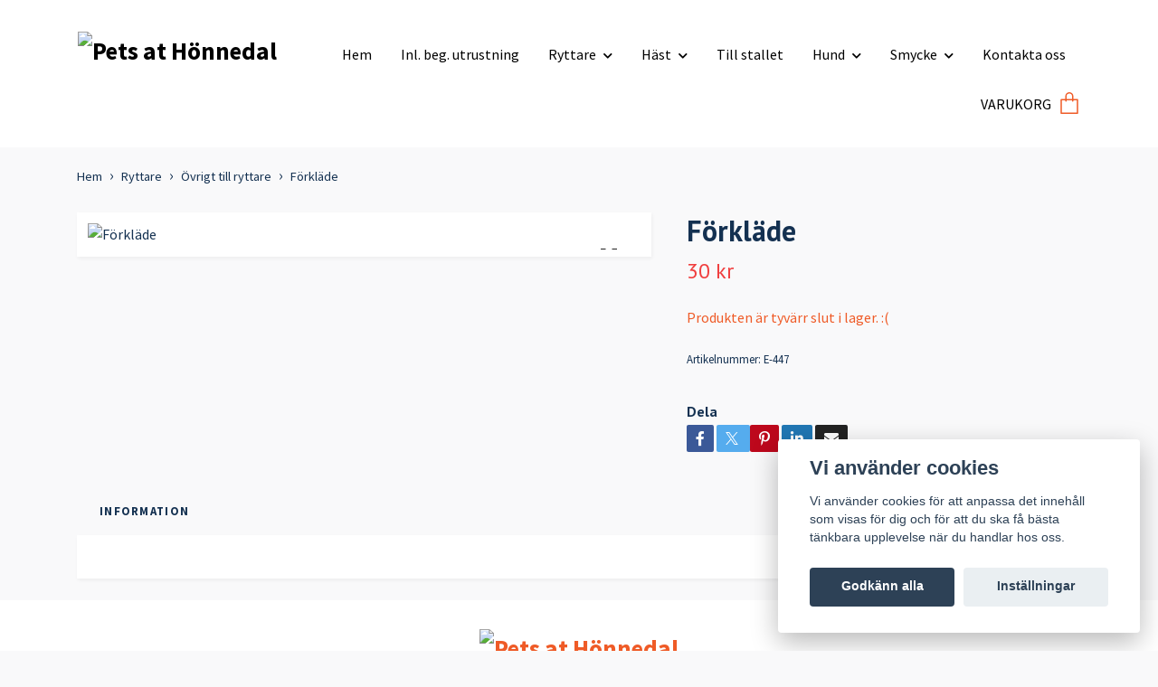

--- FILE ---
content_type: text/html; charset=utf-8
request_url: https://www.petsathonnedal.se/ryttare/81-ovrigt/forklade
body_size: 14707
content:
<!DOCTYPE html>
<html class="no-javascript" lang="sv">
<head><script>var fbPixelEventId = Math.floor(Math.random() * 9000000000) + 1000000000;</script><meta property="ix:host" content="cdn.quickbutik.com/images"><meta http-equiv="Content-Type" content="text/html; charset=utf-8">
<title>Förkläde - Pets at Hönnedal</title>
<meta name="author" content="Quickbutik">
<meta name="description" content="Förkläde - Pets at Hönnedal">
<meta property="og:description" content="Förkläde - Pets at Hönnedal">
<meta property="og:title" content="Förkläde - Pets at Hönnedal">
<meta property="og:url" content="https://www.petsathonnedal.se/ryttare/81-ovrigt/forklade">
<meta property="og:site_name" content="Pets at Hönnedal">
<meta property="og:type" content="website">
<meta property="og:image" content="https://cdn.quickbutik.com/images/41924L/products/625c31d716361.jpeg?format=webp">
<meta property="twitter:card" content="summary">
<meta property="twitter:title" content="Pets at Hönnedal">
<meta property="twitter:description" content="Förkläde - Pets at Hönnedal">
<meta property="twitter:image" content="https://cdn.quickbutik.com/images/41924L/products/625c31d716361.jpeg?format=webp">
<meta name="viewport" content="width=device-width, initial-scale=1, maximum-scale=1">
<link rel="dns-prefetch" href="https://cdnjs.cloudflare.com">
<link rel="dns-prefetch" href="https://use.fontawesome.com">
<link rel="preconnect" href="//fonts.googleapis.com/" crossorigin>
<link rel="preconnect" href="//fonts.gstatic.com" crossorigin>
<link rel="preconnect" href="//use.fontawesome.com" crossorigin>
<script>document.documentElement.classList.remove('no-javascript');</script><!-- Vendor Assets --><script src="https://cdnjs.cloudflare.com/ajax/libs/imgix.js/4.0.0/imgix.min.js" integrity="sha512-SlmYBg9gVVpgcGsP+pIUgFnogdw1rs1L8x+OO3aFXeZdYgTYlFlyBV9hTebE6OgqCTDEjfdUEhcuWBsZ8LWOZA==" crossorigin="anonymous" referrerpolicy="no-referrer"></script><link rel="stylesheet" href="https://use.fontawesome.com/releases/v5.15.4/css/all.css">
<link href="https://storage.quickbutik.com/templates/orion/css/assets.min.css?28673" rel="stylesheet">
<!-- Theme Stylesheet --><link href="https://storage.quickbutik.com/templates/orion/css/theme-main.css?28673" rel="stylesheet">
<link href="https://storage.quickbutik.com/stores/41924L/templates/orion-paw/css/theme-sub.css?28673" rel="stylesheet">
<link href="https://storage.quickbutik.com/stores/41924L/templates/orion-paw/css/custom.css?28673" rel="stylesheet">
<!-- Google Fonts --><link href="//fonts.googleapis.com/css?family=Source+Sans+Pro:400,700%7CPT+Sans:400,700" rel="stylesheet" type="text/css"  media="all" /><!-- Favicon--><link rel="icon" type="image/png" href="https://cdn.quickbutik.com/images/41924L/templates/orion-paw/assets/favicon.png?s=28673&auto=format">
<link rel="canonical" href="https://www.petsathonnedal.se/ryttare/81-ovrigt/forklade">
<!-- Tweaks for older IEs--><!--[if lt IE 9]>
      <script src="https://oss.maxcdn.com/html5shiv/3.7.3/html5shiv.min.js"></script>
      <script src="https://oss.maxcdn.com/respond/1.4.2/respond.min.js"></script
    ><![endif]-->	<meta name="google-site-verification" content="tjyYE0hY_dsiiJW0_XCh7_ggR8LEBcL0GHqf3EKjao8" />
<style>.hide { display: none; }</style>
<script type="text/javascript" defer>document.addEventListener('DOMContentLoaded', () => {
    document.body.setAttribute('data-qb-page', 'product');
});</script><script src="/assets/shopassets/cookieconsent/cookieconsent.js?v=230"></script>
<style>
    html.force--consent,
    html.force--consent body{
        height: auto!important;
        width: 100vw!important;
    }
</style>

    <script type="text/javascript">
    var qb_cookieconsent = initCookieConsent();
    var qb_cookieconsent_blocks = [{"title":"Vi anv\u00e4nder cookies","description":"Vi anv\u00e4nder cookies f\u00f6r att anpassa det inneh\u00e5ll som visas f\u00f6r dig och f\u00f6r att du ska f\u00e5 b\u00e4sta t\u00e4nkbara upplevelse n\u00e4r du handlar hos oss."},{"title":"N\u00f6dv\u00e4ndiga cookies *","description":"Dessa cookies \u00e4r n\u00f6dv\u00e4ndiga f\u00f6r att butiken ska fungera korrekt och g\u00e5r inte att st\u00e4nga av utan att beh\u00f6va l\u00e4mna denna webbplats. De anv\u00e4nds f\u00f6r att funktionalitet som t.ex. varukorg, skapa ett konto och annat ska fungera korrekt.","toggle":{"value":"basic","enabled":true,"readonly":true}},{"title":"Statistik och prestanda","description":"Dessa cookies g\u00f6r att vi kan r\u00e4kna bes\u00f6k och trafik och d\u00e4rmed ta reda p\u00e5 saker som vilka sidor som \u00e4r mest popul\u00e4ra och hur bes\u00f6karna r\u00f6r sig p\u00e5 v\u00e5r webbplats. All information som samlas in genom dessa cookies \u00e4r sammanst\u00e4lld, vilket inneb\u00e4r att den \u00e4r anonym. Om du inte till\u00e5ter dessa cookies kan vi inte ge dig en lika skr\u00e4ddarsydd upplevelse.","toggle":{"value":"analytics","enabled":false,"readonly":false},"cookie_table":[{"col1":"_ga","col2":"google.com","col3":"2 years","col4":"Google Analytics"},{"col1":"_gat","col2":"google.com","col3":"1 minute","col4":"Google Analytics"},{"col1":"_gid","col2":"google.com","col3":"1 day","col4":"Google Analytics"}]},{"title":"Marknadsf\u00f6ring","description":"Dessa cookies st\u00e4lls in via v\u00e5r webbplats av v\u00e5ra annonseringspartner f\u00f6r att skapa en profil f\u00f6r dina intressen och visa relevanta annonser p\u00e5 andra webbplatser. De lagrar inte direkt personlig information men kan identifiera din webbl\u00e4sare och internetenhet. Om du inte till\u00e5ter dessa cookies kommer du att uppleva mindre riktad reklam.","toggle":{"value":"marketing","enabled":false,"readonly":false}}];
</script>
    <!-- Google Analytics 4 -->
    <script async src="https://www.googletagmanager.com/gtag/js?id=G-SZ59HEY6LL"></script>
    <script>
        window.dataLayer = window.dataLayer || [];
        function gtag(){dataLayer.push(arguments);}

        gtag('consent', 'default', {
            'analytics_storage': 'denied',
            'ad_storage': 'denied',
            'ad_user_data': 'denied',
            'ad_personalization': 'denied',
            'wait_for_update': 500,
        });

        const getConsentForCategory = (category) => (typeof qb_cookieconsent == 'undefined' || qb_cookieconsent.allowedCategory(category)) ? 'granted' : 'denied';

        if (typeof qb_cookieconsent == 'undefined' || qb_cookieconsent.allowedCategory('analytics') || qb_cookieconsent.allowedCategory('marketing')) {
            const analyticsConsent = getConsentForCategory('analytics');
            const marketingConsent = getConsentForCategory('marketing');

            gtag('consent', 'update', {
                'analytics_storage': analyticsConsent,
                'ad_storage': marketingConsent,
                'ad_user_data': marketingConsent,
                'ad_personalization': marketingConsent,
            });
        }

        // Handle consent updates for GA4
        document.addEventListener('QB_CookieConsentAccepted', function(event) {
            const cookie = qbGetEvent(event).cookie;
            const getConsentLevel = (level) => (cookie && cookie.level && cookie.level.includes(level)) ? 'granted' : 'denied';

            gtag('consent', 'update', {
                'analytics_storage': getConsentLevel('analytics'),
                'ad_storage': getConsentLevel('marketing'),
                'ad_user_data': getConsentLevel('marketing'),
                'ad_personalization': getConsentLevel('marketing'),
            });
        });

        gtag('js', new Date());
        gtag('config', 'G-SZ59HEY6LL', { 'allow_enhanced_conversions' : true } );
gtag('event', 'view_item', JSON.parse('{"currency":"SEK","value":"30","items":[{"item_name":"Förkläde","item_id":"481","price":"30","item_category":"Övrigt till ryttare","item_variant":"","quantity":"1","description":"","image_url":"https%3A%2F%2Fcdn.quickbutik.com%2Fimages%2F41924L%2Fproducts%2F625c31d716361.jpeg"}]}'));

        const gaClientIdPromise = new Promise(resolve => {
            gtag('get', 'G-SZ59HEY6LL', 'client_id', resolve);
        });
        const gaSessionIdPromise = new Promise(resolve => {
            gtag('get', 'G-SZ59HEY6LL', 'session_id', resolve);
        });

        Promise.all([gaClientIdPromise, gaSessionIdPromise]).then(([gaClientId, gaSessionId]) => {
            var checkoutButton = document.querySelector("a[href='/cart/index']");
            if (checkoutButton) {
                checkoutButton.onclick = function() {
                    var query = new URLSearchParams({
                        ...(typeof qb_cookieconsent == 'undefined' || qb_cookieconsent.allowedCategory('analytics') ? {
                            gaClientId,
                            gaSessionId,
                        } : {}),
                        consentCategories: [
                            ...(typeof qb_cookieconsent == 'undefined' || qb_cookieconsent.allowedCategory('analytics')) ? ['analytics'] : [],
                            ...(typeof qb_cookieconsent == 'undefined' || qb_cookieconsent.allowedCategory('marketing')) ? ['marketing'] : [],
                        ],
                    });
                    this.setAttribute("href", "/cart/index?" + query.toString());
                };
            }
        });
    </script>
    <!-- End Google Analytics 4 --></head>
<body>
    <header
  class="header">
  <!-- Section: Top Bar-->
  <div data-qb-area="top" data-qb-element="" class="top-bar d-none text-sm">
    <div class="container py-2">
      <div class="row align-items-center">
        <div class="col-12 col-lg-auto px-0">
          <ul class="mb-0  d-flex text-center text-sm-left justify-content-center justify-content-lg-start list-unstyled">
            <!-- Component: Language Dropdown-->
            <!-- Component: Tax Dropdown-->
            <!-- Currency Dropdown-->
          </ul>
        </div>
        <!-- Component: Top information -->
          <div class="mt-2 mt-lg-0 col-12 col-lg d-none d-lg-block text-center text-lg-right pl-0">
            <span data-qb-element="top_right_text">Fri frakt vid 499:- / Snabb leverans / Fri retur</span>
          </div>
      </div>
    </div>
  </div>
  <!-- /Section: Top Bar -->

  <!-- Section: Header variant -->

    <!-- Section: Main Header -->
<nav
    data-qb-area="header" data-qb-element=""
    class="navbar-expand-lg navbar-position navbar-light ">
    <div class="container">
        <div class="row">
            <div
                class="navbar navbar--variation-2 col-12  px-3">
                <div class="list-inline-item d-lg-none p-0 mr-sm-auto header-flex-item">
                    <a href="#" data-toggle="modal" data-target="#sidebarLeft" class="text-hover-primary">
                        <svg class="svg-icon mainmenu-icon" style="color: #ef5b27;">
                            <use xlink:href="#menu-hamburger-1"></use>
                        </svg>
                    </a>
                </div>
                <a data-qb-element="use_logo" href="https://www.petsathonnedal.se" title="Pets at Hönnedal"
                    class="d-flex justify-content-lg-start justify-content-center navbar-brand order-1 order-lg-0 text-center pb-0 pt-2 header-flex-item align-items-center">
                    
                        <img alt="Pets at Hönnedal" class="img-fluid img-logo py-2" srcset="https://cdn.quickbutik.com/images/41924L/templates/orion-paw/assets/logo.png?s=28673&auto=format&dpr=1 1x, https://cdn.quickbutik.com/images/41924L/templates/orion-paw/assets/logo.png?s=28673&auto=format&dpr=2 2x, https://cdn.quickbutik.com/images/41924L/templates/orion-paw/assets/logo.png?s=28673&auto=format&dpr=3 3x"
                        src="https://cdn.quickbutik.com/images/41924L/templates/orion-paw/assets/logo.png?s=28673&auto=format">
                </a>
                <!-- nav bar starts -->
                <ul class="col-auto navbar-nav navbar-nav-v2 d-none d-lg-flex mt-lg-3 flex-wrap px-0 mainmenu_font_size py-2">
                     
                    <li class="nav-item main-top-menu ">
                        <a href="/" title="Hem" class="nav-link ">Hem</a>
                    </li>
  
                    <li class="nav-item main-top-menu ">
                        <a href="/sidor/inlamning" title="Inl. beg. utrustning" class="nav-link ">Inl. beg. utrustning</a>
                    </li>
                      <li class="nav-item has-dropdown position-relative   on-hover ">
                        <a href="/ryttare" aria-haspopup="true" aria-expanded="false"
                            class="nav-link dropdown-toggle">Ryttare</a>

                        <ul class="dropdown-menu dropdown-menu-first dropdown-menu-v2">

                            <li><a class="dropdown-item " href="/ryttare/vinter-overall-mossor-understall">Vinter! overall, mössor, underställ</a></li>

                            <li><a class="dropdown-item " href="/ryttare/bocker-o-film">Böcker, film o leksaker</a></li>

                            <li><a class="dropdown-item " href="/ryttare/jackor">Jackor och västar</a></li>

                            <li><a class="dropdown-item " href="/ryttare/ridvantarhandskar">Ridvantar/Handskar</a></li>

                            <li><a class="dropdown-item " href="/ryttare/ridbyxor">Ridbyxor</a></li>

                            <li><a class="dropdown-item " href="/ryttare/ridstovlar-skor-strumpor-och-chaps">Ridstövlar, skor, strumpor och chaps</a></li>

                            <li><a class="dropdown-item " href="/ryttare/ridhjalm">Ridhjälm</a></li>

                            <li><a class="dropdown-item " href="/ryttare/ridoverdelar">Ridöverdelar</a></li>

                            <li><a class="dropdown-item " href="/ryttare/sporrar">Sporrar och spö</a></li>

                            <li><a class="dropdown-item " href="/ryttare/sakerhetsvast">Säkerhetsvästar</a></li>
                            <li class="dropdown-submenu position-relative d-flex justify-content-center align-items-center
                            dropdown-list__item ">
                                <div class="d-flex align-items-center w-100 dropdown-list__content">
                                    <a href="/ryttare/tavlingsklader" aria-expanded="false" class="dropdown-item ">Tävlingskläder</a>
                                    <i id="categoryDropdown123" role="button" data-toggle="dropdown" aria-haspopup="true" aria-expanded="false" data-display="static" class="dropdown-toggle dropdown-btn pr-3 pl-2"></i>
                                </div>

                                <ul aria-labelledby="categoryDropdown123"
                                    class="dropdown-menu dropdown-menu-alignright
                                    dropdown-list__sub-menu">


                                            <li><a href="/ryttare/tavlingsklader/kavaj" class=" dropdown-item">Kavaj</a></li>



                                            <li><a href="/ryttare/tavlingsklader/tavlingsoverdelar" class=" dropdown-item">Tävlingsöverdelar</a></li>



                                            <li><a href="/ryttare/tavlingsklader/vita-ridbyxor" class=" dropdown-item">Vita ridbyxor</a></li>

                                </ul>
                            </li>


                            <li><a class="dropdown-item " href="/ryttare/81-ovrigt">Övrigt</a></li>
                        </ul>
                    </li>
                                          <li class="nav-item has-dropdown position-relative   on-hover ">
                        <a href="/begagnad-utrustning-till-hast" aria-haspopup="true" aria-expanded="false"
                            class="nav-link dropdown-toggle">Häst</a>

                        <ul class="dropdown-menu dropdown-menu-first dropdown-menu-v2">
                            <li class="dropdown-submenu position-relative d-flex justify-content-center align-items-center
                            dropdown-list__item ">
                                <div class="d-flex align-items-center w-100 dropdown-list__content">
                                    <a href="/begagnad-utrustning-till-hast/benskydd-benlindor-paddar-transportskydd" aria-expanded="false" class="dropdown-item ">Benskydd, benlindor, paddar, transportskydd</a>
                                    <i id="categoryDropdown76" role="button" data-toggle="dropdown" aria-haspopup="true" aria-expanded="false" data-display="static" class="dropdown-toggle dropdown-btn pr-3 pl-2"></i>
                                </div>

                                <ul aria-labelledby="categoryDropdown76"
                                    class="dropdown-menu dropdown-menu-alignright
                                    dropdown-list__sub-menu">


                                            <li><a href="/begagnad-utrustning-till-hast/benskydd-benlindor-paddar-transportskydd/paddar-ovriga-skydd" class=" dropdown-item">Paddar &amp; övriga skydd</a></li>



                                            <li><a href="/begagnad-utrustning-till-hast/benskydd-benlindor-paddar-transportskydd/lindor" class=" dropdown-item">Lindor</a></li>



                                            <li><a href="/begagnad-utrustning-till-hast/benskydd-benlindor-paddar-transportskydd/transportskydd" class=" dropdown-item">Transportskydd</a></li>



                                            <li><a href="/begagnad-utrustning-till-hast/benskydd-benlindor-paddar-transportskydd/boots" class=" dropdown-item">Boots</a></li>



                                            <li><a href="/begagnad-utrustning-till-hast/benskydd-benlindor-paddar-transportskydd/benskydd" class=" dropdown-item">Benskydd</a></li>

                                </ul>
                            </li>


                            <li><a class="dropdown-item " href="/begagnad-utrustning-till-hast/sommar">Sommar</a></li>

                            <li><a class="dropdown-item " href="/begagnad-utrustning-till-hast/forbygel-martingal">Förbyglar &amp; martingal</a></li>

                            <li><a class="dropdown-item " href="/begagnad-utrustning-till-hast/grimmor">Grimmor</a></li>

                            <li><a class="dropdown-item " href="/begagnad-utrustning-till-hast/huva">Huvor</a></li>

                            <li><a class="dropdown-item " href="/begagnad-utrustning-till-hast/longering-selar">Longering, inspänningar, tömmar</a></li>
                            <li class="dropdown-submenu position-relative d-flex justify-content-center align-items-center
                            dropdown-list__item ">
                                <div class="d-flex align-items-center w-100 dropdown-list__content">
                                    <a href="/begagnad-utrustning-till-hast/sadlar-med-tillbehor" aria-expanded="false" class="dropdown-item ">Sadlar med tillbehör</a>
                                    <i id="categoryDropdown57" role="button" data-toggle="dropdown" aria-haspopup="true" aria-expanded="false" data-display="static" class="dropdown-toggle dropdown-btn pr-3 pl-2"></i>
                                </div>

                                <ul aria-labelledby="categoryDropdown57"
                                    class="dropdown-menu dropdown-menu-alignright
                                    dropdown-list__sub-menu">


                                            <li><a href="/begagnad-utrustning-till-hast/sadlar-med-tillbehor/dynor" class=" dropdown-item">Dynor</a></li>



                                            <li><a href="/begagnad-utrustning-till-hast/sadlar-med-tillbehor/sadelgjordar" class=" dropdown-item">Sadelgjordar</a></li>



                                            <li><a href="/begagnad-utrustning-till-hast/sadlar-med-tillbehor/sadlar" class=" dropdown-item">Sadlar</a></li>



                                            <li><a href="/begagnad-utrustning-till-hast/sadlar-med-tillbehor/schabrak-vojlokar" class=" dropdown-item">Schabrak &amp; vojlockar</a></li>



                                            <li><a href="/begagnad-utrustning-till-hast/sadlar-med-tillbehor/stigbygel1" class=" dropdown-item">Stigbyglar</a></li>



                                            <li><a href="/begagnad-utrustning-till-hast/sadlar-med-tillbehor/stigladere" class=" dropdown-item">Stigläder</a></li>



                                            <li><a href="/begagnad-utrustning-till-hast/sadlar-med-tillbehor/ovriga-sadeltillbehor" class=" dropdown-item">Övriga sadeltillbehör</a></li>

                                </ul>
                            </li>


                            <li><a class="dropdown-item " href="/begagnad-utrustning-till-hast/hast-skotsel">Skötsel</a></li>

                            <li><a class="dropdown-item " href="/begagnad-utrustning-till-hast/selar">Selar</a></li>
                            <li class="dropdown-submenu position-relative d-flex justify-content-center align-items-center
                            dropdown-list__item ">
                                <div class="d-flex align-items-center w-100 dropdown-list__content">
                                    <a href="/begagnad-utrustning-till-hast/18-trans" aria-expanded="false" class="dropdown-item ">Träns med tillbehör</a>
                                    <i id="categoryDropdown56" role="button" data-toggle="dropdown" aria-haspopup="true" aria-expanded="false" data-display="static" class="dropdown-toggle dropdown-btn pr-3 pl-2"></i>
                                </div>

                                <ul aria-labelledby="categoryDropdown56"
                                    class="dropdown-menu dropdown-menu-alignright
                                    dropdown-list__sub-menu">


                                            <li><a href="/begagnad-utrustning-till-hast/18-trans/bett1" class=" dropdown-item">Bett</a></li>



                                            <li><a href="/begagnad-utrustning-till-hast/18-trans/nackstycken" class=" dropdown-item">Nackstycke</a></li>



                                            <li><a href="/begagnad-utrustning-till-hast/18-trans/nosgrimmor" class=" dropdown-item">Nosgrimmor</a></li>



                                            <li><a href="/begagnad-utrustning-till-hast/18-trans/pannbande" class=" dropdown-item">Pannband</a></li>



                                            <li><a href="/begagnad-utrustning-till-hast/18-trans/kompletta-trans1" class=" dropdown-item">Kompletta träns</a></li>



                                            <li><a href="/begagnad-utrustning-till-hast/18-trans/tyglare" class=" dropdown-item">Tyglar</a></li>



                                            <li><a href="/begagnad-utrustning-till-hast/18-trans/ovriga-delar" class=" dropdown-item">Övriga delar</a></li>

                                </ul>
                            </li>


                            <li><a class="dropdown-item " href="/begagnad-utrustning-till-hast/tacke">Täcke</a></li>

                            <li><a class="dropdown-item " href="/begagnad-utrustning-till-hast/36-ovrigt">Övrigt</a></li>
                        </ul>
                    </li>
                      
                    <li class="nav-item main-top-menu ">
                        <a href="/till-stallet" title="Till stallet" class="nav-link ">Till stallet</a>
                    </li>
                      <li class="nav-item has-dropdown position-relative   on-hover ">
                        <a href="/hund" aria-haspopup="true" aria-expanded="false"
                            class="nav-link dropdown-toggle">Hund</a>

                        <ul class="dropdown-menu dropdown-menu-first dropdown-menu-v2">

                            <li><a class="dropdown-item " href="/baddarkorgar">Bäddar/Korgar</a></li>

                            <li><a class="dropdown-item " href="/hund/halsband-sele-koppel">Koppel</a></li>

                            <li><a class="dropdown-item " href="/hund/82-tacke">Hundtäcke</a></li>

                            <li><a class="dropdown-item " href="/hund/skotsel">Skötsel</a></li>

                            <li><a class="dropdown-item " href="/hund/vattenmatskal">Vatten/matskål</a></li>

                            <li><a class="dropdown-item " href="/hund/ovrigt">Övrigt</a></li>
                        </ul>
                    </li>
                                          <li class="nav-item has-dropdown position-relative   on-hover ">
                        <a href="/smycke" aria-haspopup="true" aria-expanded="false"
                            class="nav-link dropdown-toggle">Smycke</a>

                        <ul class="dropdown-menu dropdown-menu-first dropdown-menu-v2">

                            <li><a class="dropdown-item " href="/smycke/armband">Armband</a></li>

                            <li><a class="dropdown-item " href="/smycke/harband">Hårband</a></li>

                            <li><a class="dropdown-item " href="/smycke/lyckoanglar">Lyckoänglar &amp; hänge</a></li>

                            <li><a class="dropdown-item " href="/smycke/orhange">Örhänge</a></li>
                        </ul>
                    </li>
                      
                    <li class="nav-item main-top-menu ">
                        <a href="/sidor/kontakta-oss" title="Kontakta oss" class="nav-link ">Kontakta oss</a>
                    </li>
 
                </ul>
                <!-- nav bar ends -->
                <!-- header image starts -->
                <!-- header image ends -->
                
                <ul class="list-inline order-2 order-lg-4 mb-0 pr-0 mt-lg-3 ml-sm-auto text-right header-flex-item d-flex justify-content-end align-items-center">
                    
                    
                    
                    

                    <li class="list-inline-item">
                        <a href="#" data-toggle="modal" data-target="#sidebarCart"
                            class="d-flex text-hover-primary align-items-center qs-cart-view">
                            <span data-qb-element="header_carttext" class="d-none d-lg-inline-block mr-2 color-text-base menu-textcolor">VARUKORG</span>
                            <div class="text-center position-relative icon-line-height">
                                <svg data-qb-element="icon_cart1" class="svg-icon mainmenu-icon" style="color: #ef5b27;">
                                    <use xlink:href="#paper-bag-1"></use>
                                </svg>

                                <div data-qb-element="header_showcartamount" class="navbar-icon-badge icon-count text-white primary-bg basket-count-items icon-count-hidden">0</div>

                                <!--
                                <div class="navbar-icon-badge icon-count-bigtext icon-count primary-bg basket-count-items"
                                    style="color: #ef5b27;">
                                    0
                                </div>
                                -->
                            </div>
                        </a>
                    </li>
                </ul>
            </div>
        </div>

        <div
            class="row mt-0 pb-3  px-lg-3">
            

            
            
        </div>

    </div>
</nav>
<!-- /Section: Main Header --> 
  <!-- Section: Header variant -->

  <!-- Section: Sidebar (mobile) -->
  <div id="sidebarLeft" tabindex="-1" role="dialog" aria-hidden="true" class="modal fade modal-left">
    <div role="document" class="modal-dialog">
      <div class="modal-content modal-mobilemenu-content">
        <div class="modal-header pb-0 border-0 d-block">
          <div class="row">
              <form action="/shop/search" method="get" class="col d-lg-flex w-100 my-lg-0 mb-3 pt-1">
                <div class="search-wrapper border-0 shadow-small input-group">
                  <input type="text" name="s" placeholder="Vad söker du?" aria-label="Search" aria-describedby="button-search" class="form-control pl-3 border-0 mobile-search" />
                  <div class="input-group-append bg-white ml-0">
                    <button id="button-search" type="submit" class="btn py-0 btn-underlined border-0 header-searchbutton">
                      <svg class="svg-icon navbar-icon header-searchicon">
                        <use xlink:href="#search-1"></use>
                      </svg>
                    </button>
                  </div>
                </div>
              </form>
            <button type="button" data-dismiss="modal" aria-label="Close" class="close col-auto mr-1">
              <svg class="svg-icon w-3rem h-3rem svg-icon-light align-middle">
                <use xlink:href="#close-1"></use>
              </svg>
            </button>
          </div>
        </div>
        <div class="modal-body pt-0">
          <div class="px-2 pb-5">
            <ul class="nav flex-column">
                  <li class="nav-item ">
                    <a href="/" title="Hem" class="nav-link mobile-nav-link pl-0">Hem</a>
                  </li>
                  <li class="nav-item ">
                    <a href="/sidor/inlamning" title="Inl. beg. utrustning" class="nav-link mobile-nav-link pl-0">Inl. beg. utrustning</a>
                  </li>
                  <li class="nav-item dropdown">
                    <a href="/ryttare" data-toggle="collapse" data-target="#cat52" aria-haspopup="true" aria-expanded="false" class="
                    nav-link
                    mobile-nav-link
                    pl-0
                    mobile-dropdown-toggle
                    dropdown-toggle">Ryttare</a>
                    <div id="cat52" class="collapse">
                      <ul class="nav flex-column ml-3">
                        <li class="nav-item">
                          <a class="nav-link mobile-nav-link pl-0 show-all" href="/ryttare" title="Ryttare">Visa alla i Ryttare</a>
                        </li>
                            <li class="nav-item">
                              <a href="/ryttare/vinter-overall-mossor-understall" class="nav-link mobile-nav-link pl-0 ">Vinter! overall, mössor, underställ</a>
                            </li>
                            <li class="nav-item">
                              <a href="/ryttare/bocker-o-film" class="nav-link mobile-nav-link pl-0 ">Böcker, film o leksaker</a>
                            </li>
                            <li class="nav-item">
                              <a href="/ryttare/jackor" class="nav-link mobile-nav-link pl-0 ">Jackor och västar</a>
                            </li>
                            <li class="nav-item">
                              <a href="/ryttare/ridvantarhandskar" class="nav-link mobile-nav-link pl-0 ">Ridvantar/Handskar</a>
                            </li>
                            <li class="nav-item">
                              <a href="/ryttare/ridbyxor" class="nav-link mobile-nav-link pl-0 ">Ridbyxor</a>
                            </li>
                            <li class="nav-item">
                              <a href="/ryttare/ridstovlar-skor-strumpor-och-chaps" class="nav-link mobile-nav-link pl-0 ">Ridstövlar, skor, strumpor och chaps</a>
                            </li>
                            <li class="nav-item">
                              <a href="/ryttare/ridhjalm" class="nav-link mobile-nav-link pl-0 ">Ridhjälm</a>
                            </li>
                            <li class="nav-item">
                              <a href="/ryttare/ridoverdelar" class="nav-link mobile-nav-link pl-0 ">Ridöverdelar</a>
                            </li>
                            <li class="nav-item">
                              <a href="/ryttare/sporrar" class="nav-link mobile-nav-link pl-0 ">Sporrar och spö</a>
                            </li>
                            <li class="nav-item">
                              <a href="/ryttare/sakerhetsvast" class="nav-link mobile-nav-link pl-0 ">Säkerhetsvästar</a>
                            </li>
                            <li class="nav-item dropdown">
                              <a href="#" data-target="#subcat123" data-toggle="collapse" aria-haspopup="true" aria-expanded="false" class="nav-link pl-0 dropdown-toggle">Tävlingskläder</a>
                              <div id="subcat123" class="collapse">
                                <ul class="nav flex-column ml-3">
                                  <li class="nav-item">
                                    <a class="nav-link mobile-nav-link pl-0 show-all" href="/ryttare/tavlingsklader" title="Tävlingskläder">Visa alla i Tävlingskläder</a>
                                  </li>
                                      <li class="nav-item">
                                        <a href="/ryttare/tavlingsklader/kavaj" class="nav-link pl-0 ">Kavaj</a>
                                      </li>
                                      <li class="nav-item">
                                        <a href="/ryttare/tavlingsklader/tavlingsoverdelar" class="nav-link pl-0 ">Tävlingsöverdelar</a>
                                      </li>
                                      <li class="nav-item">
                                        <a href="/ryttare/tavlingsklader/vita-ridbyxor" class="nav-link pl-0 ">Vita ridbyxor</a>
                                      </li>
                                </ul>
                              </div>
                            </li>
                            <li class="nav-item">
                              <a href="/ryttare/81-ovrigt" class="nav-link mobile-nav-link pl-0 ">Övrigt</a>
                            </li>
                      </ul>
                    </div>
                  </li>
                  <li class="nav-item dropdown">
                    <a href="/begagnad-utrustning-till-hast" data-toggle="collapse" data-target="#cat54" aria-haspopup="true" aria-expanded="false" class="
                    nav-link
                    mobile-nav-link
                    pl-0
                    mobile-dropdown-toggle
                    dropdown-toggle">Häst</a>
                    <div id="cat54" class="collapse">
                      <ul class="nav flex-column ml-3">
                        <li class="nav-item">
                          <a class="nav-link mobile-nav-link pl-0 show-all" href="/begagnad-utrustning-till-hast" title="Häst">Visa alla i Häst</a>
                        </li>
                            <li class="nav-item dropdown">
                              <a href="#" data-target="#subcat76" data-toggle="collapse" aria-haspopup="true" aria-expanded="false" class="nav-link pl-0 dropdown-toggle">Benskydd, benlindor, paddar, transportskydd</a>
                              <div id="subcat76" class="collapse">
                                <ul class="nav flex-column ml-3">
                                  <li class="nav-item">
                                    <a class="nav-link mobile-nav-link pl-0 show-all" href="/begagnad-utrustning-till-hast/benskydd-benlindor-paddar-transportskydd" title="Benskydd, benlindor, paddar, transportskydd">Visa alla i Benskydd, benlindor, paddar, transportskydd</a>
                                  </li>
                                      <li class="nav-item">
                                        <a href="/begagnad-utrustning-till-hast/benskydd-benlindor-paddar-transportskydd/paddar-ovriga-skydd" class="nav-link pl-0 ">Paddar &amp; övriga skydd</a>
                                      </li>
                                      <li class="nav-item">
                                        <a href="/begagnad-utrustning-till-hast/benskydd-benlindor-paddar-transportskydd/lindor" class="nav-link pl-0 ">Lindor</a>
                                      </li>
                                      <li class="nav-item">
                                        <a href="/begagnad-utrustning-till-hast/benskydd-benlindor-paddar-transportskydd/transportskydd" class="nav-link pl-0 ">Transportskydd</a>
                                      </li>
                                      <li class="nav-item">
                                        <a href="/begagnad-utrustning-till-hast/benskydd-benlindor-paddar-transportskydd/boots" class="nav-link pl-0 ">Boots</a>
                                      </li>
                                      <li class="nav-item">
                                        <a href="/begagnad-utrustning-till-hast/benskydd-benlindor-paddar-transportskydd/benskydd" class="nav-link pl-0 ">Benskydd</a>
                                      </li>
                                </ul>
                              </div>
                            </li>
                            <li class="nav-item">
                              <a href="/begagnad-utrustning-till-hast/sommar" class="nav-link mobile-nav-link pl-0 ">Sommar</a>
                            </li>
                            <li class="nav-item">
                              <a href="/begagnad-utrustning-till-hast/forbygel-martingal" class="nav-link mobile-nav-link pl-0 ">Förbyglar &amp; martingal</a>
                            </li>
                            <li class="nav-item">
                              <a href="/begagnad-utrustning-till-hast/grimmor" class="nav-link mobile-nav-link pl-0 ">Grimmor</a>
                            </li>
                            <li class="nav-item">
                              <a href="/begagnad-utrustning-till-hast/huva" class="nav-link mobile-nav-link pl-0 ">Huvor</a>
                            </li>
                            <li class="nav-item">
                              <a href="/begagnad-utrustning-till-hast/longering-selar" class="nav-link mobile-nav-link pl-0 ">Longering, inspänningar, tömmar</a>
                            </li>
                            <li class="nav-item dropdown">
                              <a href="#" data-target="#subcat57" data-toggle="collapse" aria-haspopup="true" aria-expanded="false" class="nav-link pl-0 dropdown-toggle">Sadlar med tillbehör</a>
                              <div id="subcat57" class="collapse">
                                <ul class="nav flex-column ml-3">
                                  <li class="nav-item">
                                    <a class="nav-link mobile-nav-link pl-0 show-all" href="/begagnad-utrustning-till-hast/sadlar-med-tillbehor" title="Sadlar med tillbehör">Visa alla i Sadlar med tillbehör</a>
                                  </li>
                                      <li class="nav-item">
                                        <a href="/begagnad-utrustning-till-hast/sadlar-med-tillbehor/dynor" class="nav-link pl-0 ">Dynor</a>
                                      </li>
                                      <li class="nav-item">
                                        <a href="/begagnad-utrustning-till-hast/sadlar-med-tillbehor/sadelgjordar" class="nav-link pl-0 ">Sadelgjordar</a>
                                      </li>
                                      <li class="nav-item">
                                        <a href="/begagnad-utrustning-till-hast/sadlar-med-tillbehor/sadlar" class="nav-link pl-0 ">Sadlar</a>
                                      </li>
                                      <li class="nav-item">
                                        <a href="/begagnad-utrustning-till-hast/sadlar-med-tillbehor/schabrak-vojlokar" class="nav-link pl-0 ">Schabrak &amp; vojlockar</a>
                                      </li>
                                      <li class="nav-item">
                                        <a href="/begagnad-utrustning-till-hast/sadlar-med-tillbehor/stigbygel1" class="nav-link pl-0 ">Stigbyglar</a>
                                      </li>
                                      <li class="nav-item">
                                        <a href="/begagnad-utrustning-till-hast/sadlar-med-tillbehor/stigladere" class="nav-link pl-0 ">Stigläder</a>
                                      </li>
                                      <li class="nav-item">
                                        <a href="/begagnad-utrustning-till-hast/sadlar-med-tillbehor/ovriga-sadeltillbehor" class="nav-link pl-0 ">Övriga sadeltillbehör</a>
                                      </li>
                                </ul>
                              </div>
                            </li>
                            <li class="nav-item">
                              <a href="/begagnad-utrustning-till-hast/hast-skotsel" class="nav-link mobile-nav-link pl-0 ">Skötsel</a>
                            </li>
                            <li class="nav-item">
                              <a href="/begagnad-utrustning-till-hast/selar" class="nav-link mobile-nav-link pl-0 ">Selar</a>
                            </li>
                            <li class="nav-item dropdown">
                              <a href="#" data-target="#subcat56" data-toggle="collapse" aria-haspopup="true" aria-expanded="false" class="nav-link pl-0 dropdown-toggle">Träns med tillbehör</a>
                              <div id="subcat56" class="collapse">
                                <ul class="nav flex-column ml-3">
                                  <li class="nav-item">
                                    <a class="nav-link mobile-nav-link pl-0 show-all" href="/begagnad-utrustning-till-hast/18-trans" title="Träns med tillbehör">Visa alla i Träns med tillbehör</a>
                                  </li>
                                      <li class="nav-item">
                                        <a href="/begagnad-utrustning-till-hast/18-trans/bett1" class="nav-link pl-0 ">Bett</a>
                                      </li>
                                      <li class="nav-item">
                                        <a href="/begagnad-utrustning-till-hast/18-trans/nackstycken" class="nav-link pl-0 ">Nackstycke</a>
                                      </li>
                                      <li class="nav-item">
                                        <a href="/begagnad-utrustning-till-hast/18-trans/nosgrimmor" class="nav-link pl-0 ">Nosgrimmor</a>
                                      </li>
                                      <li class="nav-item">
                                        <a href="/begagnad-utrustning-till-hast/18-trans/pannbande" class="nav-link pl-0 ">Pannband</a>
                                      </li>
                                      <li class="nav-item">
                                        <a href="/begagnad-utrustning-till-hast/18-trans/kompletta-trans1" class="nav-link pl-0 ">Kompletta träns</a>
                                      </li>
                                      <li class="nav-item">
                                        <a href="/begagnad-utrustning-till-hast/18-trans/tyglare" class="nav-link pl-0 ">Tyglar</a>
                                      </li>
                                      <li class="nav-item">
                                        <a href="/begagnad-utrustning-till-hast/18-trans/ovriga-delar" class="nav-link pl-0 ">Övriga delar</a>
                                      </li>
                                </ul>
                              </div>
                            </li>
                            <li class="nav-item">
                              <a href="/begagnad-utrustning-till-hast/tacke" class="nav-link mobile-nav-link pl-0 ">Täcke</a>
                            </li>
                            <li class="nav-item">
                              <a href="/begagnad-utrustning-till-hast/36-ovrigt" class="nav-link mobile-nav-link pl-0 ">Övrigt</a>
                            </li>
                      </ul>
                    </div>
                  </li>
                  <li class="nav-item ">
                    <a href="/till-stallet" title="Till stallet" class="nav-link mobile-nav-link pl-0">Till stallet</a>
                  </li>
                  <li class="nav-item dropdown">
                    <a href="/hund" data-toggle="collapse" data-target="#cat83" aria-haspopup="true" aria-expanded="false" class="
                    nav-link
                    mobile-nav-link
                    pl-0
                    mobile-dropdown-toggle
                    dropdown-toggle">Hund</a>
                    <div id="cat83" class="collapse">
                      <ul class="nav flex-column ml-3">
                        <li class="nav-item">
                          <a class="nav-link mobile-nav-link pl-0 show-all" href="/hund" title="Hund">Visa alla i Hund</a>
                        </li>
                            <li class="nav-item">
                              <a href="/baddarkorgar" class="nav-link mobile-nav-link pl-0 ">Bäddar/Korgar</a>
                            </li>
                            <li class="nav-item">
                              <a href="/hund/halsband-sele-koppel" class="nav-link mobile-nav-link pl-0 ">Koppel</a>
                            </li>
                            <li class="nav-item">
                              <a href="/hund/82-tacke" class="nav-link mobile-nav-link pl-0 ">Hundtäcke</a>
                            </li>
                            <li class="nav-item">
                              <a href="/hund/skotsel" class="nav-link mobile-nav-link pl-0 ">Skötsel</a>
                            </li>
                            <li class="nav-item">
                              <a href="/hund/vattenmatskal" class="nav-link mobile-nav-link pl-0 ">Vatten/matskål</a>
                            </li>
                            <li class="nav-item">
                              <a href="/hund/ovrigt" class="nav-link mobile-nav-link pl-0 ">Övrigt</a>
                            </li>
                      </ul>
                    </div>
                  </li>
                  <li class="nav-item dropdown">
                    <a href="/smycke" data-toggle="collapse" data-target="#cat49" aria-haspopup="true" aria-expanded="false" class="
                    nav-link
                    mobile-nav-link
                    pl-0
                    mobile-dropdown-toggle
                    dropdown-toggle">Smycke</a>
                    <div id="cat49" class="collapse">
                      <ul class="nav flex-column ml-3">
                        <li class="nav-item">
                          <a class="nav-link mobile-nav-link pl-0 show-all" href="/smycke" title="Smycke">Visa alla i Smycke</a>
                        </li>
                            <li class="nav-item">
                              <a href="/smycke/armband" class="nav-link mobile-nav-link pl-0 ">Armband</a>
                            </li>
                            <li class="nav-item">
                              <a href="/smycke/harband" class="nav-link mobile-nav-link pl-0 ">Hårband</a>
                            </li>
                            <li class="nav-item">
                              <a href="/smycke/lyckoanglar" class="nav-link mobile-nav-link pl-0 ">Lyckoänglar &amp; hänge</a>
                            </li>
                            <li class="nav-item">
                              <a href="/smycke/orhange" class="nav-link mobile-nav-link pl-0 ">Örhänge</a>
                            </li>
                      </ul>
                    </div>
                  </li>
                  <li class="nav-item ">
                    <a href="/sidor/kontakta-oss" title="Kontakta oss" class="nav-link mobile-nav-link pl-0">Kontakta oss</a>
                  </li>
            </ul>
              <div class="nav-item">
                <a href="/shop/wishlist" class="
                  nav-link
                  mobile-nav-link
                  text-hover-primary
                  position-relative
                  d-flex
                  align-items-center">
                  <svg class="svg-icon navbar-icon">
                    <use xlink:href="#heart-1"></use>
                  </svg>
                  <span class="pl-0">ÖNSKELISTA</span>
                </a>
              </div>
          </div>
        </div>
      </div>
    </div>
  </div>
  <!-- /Section: Sidebar (mobile) -->
</header><div class="container">
        <div class="row py-3 py-lg-4">

        <div class="col-12">
        <div data-qb-area="header" data-qb-setting="use_breadcrumbs">
    <nav class="breadcrumb p-0 mb-0" aria-label="breadcrumbs">
      <ul class="breadcrumb mb-0 pl-0">
          <li class="breadcrumb-item "><a href="/" title="Hem">Hem</a></li>
          <li class="breadcrumb-item "><a href="/ryttare" title="Ryttare">Ryttare</a></li>
          <li class="breadcrumb-item "><a href="/ryttare/81-ovrigt" title="Övrigt till ryttare">Övrigt till ryttare</a></li>
          <li class="breadcrumb-item active">Förkläde</li>
      </ul>
    </nav>
</div><!-- Main Product Detail Content -->
<article data-qb-area="area" id="product" itemscope itemtype="http://schema.org/Product">
  <div class="row">
    <div class="col-lg-7 order-1">

      <div class="bg-white shadow-small p-2">
          
          <!-- Container for ribbons -->
          <div class="position-relative product m-0" data-pid="481"><div></div></div>
          
          <div class="detail-carousel">
            <div id="detailSlider" class="swiper-container detail-slider photoswipe-gallery">
              <!-- Additional required wrapper-->
              <div class="swiper-wrapper flex">
                
                <!-- Slides-->
                <div class="swiper-slide flex align-items-center qs-product-image699" data-thumb="https://cdn.quickbutik.com/images/41924L/products/625c31d716361.jpeg">
                  <a href="https://cdn.quickbutik.com/images/41924L/products/625c31d716361.jpeg?auto=format&fit=max&w=1280&h=960&dpr=1"
                    data-caption="Förkläde"
                    data-toggle="photoswipe" data-width="1200" data-height="1200" class="btn btn-photoswipe">
                    <svg class="svg-icon svg-icon-heavy">
                      <use xlink:href="#expand-1"></use>
                    </svg></a>


                    <img
                      srcset="https://cdn.quickbutik.com/images/41924L/products/625c31d716361.jpeg?auto=format&fit=max&w=1280&h=960&dpr=1 1x, https://cdn.quickbutik.com/images/41924L/products/625c31d716361.jpeg?auto=format&fit=max&w=1280&h=960&dpr=2 2x"
                      src="https://cdn.quickbutik.com/images/41924L/products/625c31d716361.jpeg?auto=format&fit=max&w=1280&h=960&dpr=1&auto=format"
                      alt="Förkläde"
                      class="productpage-image p-1 w-100" />
                    

  
                </div>

              </div>

              <div class="swiper-pagination d-sm-none"></div>

            </div>
            <meta itemprop="image" content="https://cdn.quickbutik.com/images/41924L/products/625c31d716361.jpeg">
          </div>
          
          <!-- Thumbnails (only if more than one) -->

      </div>
    </div>

    <div class="col-lg-5 pl-lg-4 order-2">
      <h1 class="h2 mt-3 mt-lg-0" itemprop="name">Förkläde</h1>
      
      <div class="d-flex flex-column flex-sm-row align-items-sm-center justify-content-sm-between mb-0 mb-lg-2">
        <ul class="list-inline mb-2 mb-sm-0" data-qb-selector="product-price-container">
          <li class="list-inline-item h4 font-weight-light mb-0 product-price qs-product-price w-100">
            30 kr</li>
        </ul>
        
        <div itemprop="offers" itemscope itemtype="http://schema.org/Offer">
          <meta itemprop="price" content="30">
          <meta itemprop="itemCondition" content="http://schema.org/NewCondition">
          <meta itemprop="priceCurrency" content="SEK">
          <link itemprop="availability"
            href="http://schema.org/OutOfStock">
          <meta itemprop="url" content="https://www.petsathonnedal.se/ryttare/81-ovrigt/forklade">
        </div>
        
        <meta itemprop="sku" content="E-447">


      </div>


      <div data-qb-element="productpage_show_shortdesc" class="product_description product-description-wrapper">
        <p class="mb-4">
        </p>
      </div>

      <div class="text-soldout">
        <p>Produkten är tyvärr slut i lager. :(</p>
      </div>


      
      

      <div data-qb-element="productpage_show_sku" class="detail-option py-1">
        <small>Artikelnummer:</small>
        <small class="product-current-sku">E-447</small>
      </div>
      
      <div data-qb-element="productpage_show_supplier_name" class="detail-option py-1">
      </div>
      
      <div data-qb-element="productpage_show_socialshares" class="detail-option pt-4">
        <h6 class="detail-option-heading">Dela</h6>
        <ul class="list-unstyled">
          <li>
            <a href="https://www.facebook.com/sharer/sharer.php?u=https://www.petsathonnedal.se/ryttare/81-ovrigt/forklade" target="_blank"
              class="text-hover-light social-share social-share-fb"><i class="fab fa-facebook-f"></i></a>
            <a href="https://twitter.com/share?text=F%C3%B6rkl%C3%A4de&url=https://www.petsathonnedal.se/ryttare/81-ovrigt/forklade"
              target="_blank" class="text-hover-light social-share social-share-twitter">
              <svg xmlns="http://www.w3.org/2000/svg" style="position:relative; width:14px; height:14px; top:-2px;" fill="none" viewBox="0 0 1200 1227">
                  <path fill="currentColor" d="M714.163 519.284 1160.89 0h-105.86L667.137 450.887 357.328 0H0l468.492 681.821L0 1226.37h105.866l409.625-476.152 327.181 476.152H1200L714.137 519.284h.026ZM569.165 687.828l-47.468-67.894-377.686-540.24h162.604l304.797 435.991 47.468 67.894 396.2 566.721H892.476L569.165 687.854v-.026Z"/>
              </svg>
            </a>
            <a href="https://pinterest.com/pin/create/button/?url=https://www.petsathonnedal.se/ryttare/81-ovrigt/forklade&media=https://cdn.quickbutik.com/images/41924L/products/625c31d716361.jpeg&description=F%C3%B6rkl%C3%A4de"
              target="_blank" class="text-hover-light social-share social-share-pinterest"><i
                class="fab fa-pinterest-p"></i></a>
            <a href="https://www.linkedin.com/shareArticle?mini=true&url=https://www.petsathonnedal.se/ryttare/81-ovrigt/forklade&title=F%C3%B6rkl%C3%A4de&source=LinkedIn"
              target="_blank" class="text-hover-light social-share social-share-linkedin"><i
                class="fab fa-linkedin-in"></i></a>
            <a href="/cdn-cgi/l/email-protection#704f0305121a1513044d36553343553246021b1c5533435531441415" class="text-hover-light social-share social-share-email"><i class="fas fa-envelope"></i></a>
          </li>
        </ul>
      </div>
      
    </div>
  </div>

  <!-- Product Description & Reviews -->
  <section class="mt-4">
      <ul role="tablist" class="nav nav-tabs border-0 flex-sm-row">
        
        <!-- Description tab -->
        <li data-qb-element="product_desc_text" class="nav-item">
          <span
            data-toggle="tab" href="#description" role="tab" class="nav-link detail-nav-link ">
            Information
          </span>
        </li>

        <!-- Product Content Sections tabs -->

        <!-- Reviews tab -->

      </ul>
      <div class="tab-content bg-white p-4 shadow-small-nohover py-4">
        
        <!-- Description -->
        <div id="description" role="tabpanel" class="tab-pane text-dark fade show active px-3">
          <div class="row">
            <div class="col" itemprop="description" content="Förkläde - Pets at Hönnedal">
              
            </div>
          </div>
        </div>

        <!-- Product Content Sections -->

        <!-- Reviews -->
        <div id="reviews" role="tabpanel" class="tab-pane text-dark fade px-3">
          <div class="row mb-5">
            <div class="col">
              <div id="share"></div>
            </div>
          </div>
        </div>
      </div>
  </section>
</article>


</div>
</div>
    </div>
    </div>
    
    <!-- Sidebar Cart Modal-->
<div id="sidebarCart" tabindex="-1" role="dialog" class="modal fade modal-right cart-sidebar">
  <div role="document" class="modal-dialog">
    <div class="modal-content sidebar-cart-content">
      <div class="modal-header p-0 border-0">
        <h3>Varukorg</h3>
        <button type="button" data-dismiss="modal" aria-label="Stäng"
          class="modal-close">
          <svg class="svg-icon w-3rem h-3rem svg-icon-light align-middle">
            <use xlink:href="#close-1"></use>
          </svg>
        </button>
      </div>
      <div class="modal-body sidebar-cart-body">

        <!-- Cart messages -->
        <div class="qs-cart-message"></div>

        <!-- Empty cart snippet-->
        <!-- In case of empty cart - display this snippet + remove .d-none-->
        <div class="qs-cart-empty  text-center my-5">
          <svg class="svg-icon w-3rem h-3rem svg-icon-light mb-4 opacity-7">
            <use xlink:href="#retail-bag-1"></use>
          </svg>
          <p>Din varukorg är tom, men det behöver den inte vara.</p>
        </div>

        <!-- Empty cart snippet end-->
        <div class="sidebar-cart-product-wrapper qs-cart-update">

          <div id="CARTITEM" class="navbar-cart-product clone hide bg-white p-2 shadow-small mb-2">
            <input type="hidden" class="navbar-cart-product-id" value="" />
            <div class="d-flex flex-row">
              <a class="navbar-cart-product-url pr-2" href="#">
                <img loading="lazy" src="" alt="" class="navbar-cart-product-image img-fluid navbar-cart-product-image" />
              </a>
              <div class="flex-grow-1 qs-cart-item-productlink">
                <a href="#" class="navbar-cart-product-link text-dark"></a>
                <p>
                    <strong class="navbar-cart-product-price product-price"></strong>
                    <small class="ml-1 navbar-cart-product-variant"></small>
                </p>
              </div>
              <div class="d-flex flex-column">
                <div class="d-flex flex-grow-1 flex-column">
                  <div class="text-right">
                    <button class="qs-cart-delete btn p-0 mb" data-pid="">
                      <svg class="svg-icon sidebar-cart-icon color-dark opacity-7">
                        <use xlink:href="#bin-1"></use>
                      </svg>
                    </button>
                  </div>
                </div>
                <div class="d-flex max-w-100px">
                  <div class="btn btn-items btn-items-decrease text-center">-</div>
                  <input type="number" min="1" value="1" class="navbar-cart-product-qty form-control text-center input-items border-0" />
                  <div class="btn btn-items btn-items-increase text-center">+</div>
                </div>
              </div>
            </div>
          </div>


        </div>
      </div>
      <div class="modal-footer sidebar-cart-footer shadow color-text-base">
        <div class="w-100">
          <div class="navbar-cart-discount-row" style="display: none;">
            <p class="mt-3 mb-0">
              Rabatt: 
              <span class="float-right navbar-cart-discount text-success">0,00 SEK</span>
            </p>
          </div>
          <h5 class="mb-2 mb-lg-4">
            Total summa: 
            <span
              class="float-right navbar-cart-totals">0,00 SEK</span>
        </h5>   
        <a href="/cart/index" class="w-100">
            <button class="btn-height-large navbar-checkout-btn border-0 mb-2 mb-lg-2 btn btn-dark btn-block disabled">Till kassan</button>
        </a>
        <a href="#" data-dismiss="modal" class="btn btn-block color-text-base">Fortsätt att handla</a>

        </div>
      </div>
    </div>
  </div>
</div><!-- Section: Footer-->
<!-- Section: Footer variant -->


<!-- Section: Footer variant content starts -->
<footer data-qb-area="footer" data-qb-dynamic-elements="footer_elements" data-qb-element="" class="pb-2">
  
  <!-- newsletter starts -->
                
  <!-- newsletter ends -->

  <div class="container-fluid">
    <!--logo in footer starts-->
    <div class="row justify-content-center py-4">
      <a d-flex href="https://www.petsathonnedal.se" title="Pets at Hönnedal" class="navbar-brand text-center p-0 header-flex-item">
        
        <img alt="Pets at Hönnedal" class="img-fluid img-logo p-2" srcset="https://cdn.quickbutik.com/images/41924L/templates/orion-paw/assets/logo.png?s=28673&auto=format&dpr=1 1x, https://cdn.quickbutik.com/images/41924L/templates/orion-paw/assets/logo.png?s=28673&auto=format&dpr=2 2x, https://cdn.quickbutik.com/images/41924L/templates/orion-paw/assets/logo.png?s=28673&auto=format&dpr=3 3x"
          src="https://cdn.quickbutik.com/images/41924L/templates/orion-paw/assets/logo.png?s=28673&auto=format" />
      </a>
    </div>
    <!--logo in footer ends-->

    <!------ Footer dynamic elements  ------>

    <!-- Free text starts-->
    
    <!-- Free text ends -->

    <!--Contact information starts-->
    
    <!--Contact information ends-->

    <!--footer menu starts-->
    
    <!--footer menu ends-->

    <!-- Social icons starts-->

    
    <!-- Social icons ends -->

    <!-- Paymethod icons starts -->
    
    <!-- Paymethod icons ends -->

    <!-- Copyright section of the footer-->

    <!-- Free text starts-->
     
    <div class="row pt-3 pb-1 px-3">
      <div class="
              col-12 col-lg
              d-lg-flex
              justify-content-center
              align-items-center
            ">
        <a data-toggle="collapse" href="#footerMenu1" aria-expanded="false" aria-controls="footerMenu1"
          class="d-lg-none block-toggler my-3">Om oss
          <span class="block-toggler-icon"></span>
        </a>
        <!-- Footer collapsible menu-->
        <div id="footerMenu1" class="expand-lg collapse text-lg-center text-left ">
          <h6 class="letter-spacing-1 mb-4 d-none d-lg-block">
            Om oss
          </h6>
          <ul class="list-unstyled text-sm pt-2 pt-lg-0">
            <li>En glad bonnafamilj på den skånska slätten som tycker återbruk är naturligt och där vår secondhandbutik är en av många verksamheter.</li>
          </ul>
        </div>
      </div>
    </div>
     
    <!-- Free text ends -->

    <!--Contact information starts-->
    
    <!--Contact information ends-->

    <!--footer menu starts-->
    
    <!--footer menu ends-->

    <!-- Social icons starts-->

    
    <!-- Social icons ends -->

    <!-- Paymethod icons starts -->
    
    <!-- Paymethod icons ends -->

    <!-- Copyright section of the footer-->

    <!-- Free text starts-->
    
    <!-- Free text ends -->

    <!--Contact information starts-->
      
    <!--Contact information ends-->

    <!--footer menu starts-->
    
    <!--footer menu ends-->

    <!-- Social icons starts-->

    
    <!-- Social icons ends -->

    <!-- Paymethod icons starts -->
    
    <!-- Paymethod icons ends -->

    <!-- Copyright section of the footer-->

    <!-- Free text starts-->
    
    <!-- Free text ends -->

    <!--Contact information starts-->
    
    <!--Contact information ends-->

    <!--footer menu starts-->
     
    <div class="row px-0 pt-3 pt-lg-0 flex-lg-column justify-content-center align-items-center ">
      <h6 class="letter-spacing-1 mb-4 d-none d-lg-block ">
        
      </h6>
      <ul class="
      navbar-nav
      col-auto
      d-flex
      flex-sm-row 
      text-md-left 
      text-center
      justify-content-between
      mx-auto
      px-0
        ">
        <li class="mb-2 mx-3 font-weight-bold">
          <a class="opacity-hover-7 footer-textcolor " href="/sidor/terms-and-conditions">Köpvillkor</a>
        </li>
      </ul>
    </div>
     
    <!--footer menu ends-->

    <!-- Social icons starts-->

    
    <!-- Social icons ends -->

    <!-- Paymethod icons starts -->
    
    <!-- Paymethod icons ends -->

    <!-- Copyright section of the footer-->

    <!-- Free text starts-->
    
    <!-- Free text ends -->

    <!--Contact information starts-->
    
    <!--Contact information ends-->

    <!--footer menu starts-->
    
    <!--footer menu ends-->

    <!-- Social icons starts-->

    
    <!-- Social icons ends -->

    <!-- Paymethod icons starts -->
     
    <div class="row justify-content-center">
      <div class="col-lg-auto mt-4">
        <div class="text-center">
          <img class="icon-payment px-2 my-2 col" src="/assets/shopassets/paylogos/payment-paypal-color.svg"
            loading="lazy" alt="Payment with Paypal" />
          <img class="icon-payment px-2 my-2 col" src="/assets/shopassets/paylogos/payment-swish.png"
            loading="lazy" alt="Payment with Swish" />
        </div>
      </div>
    </div>
    
    <!-- Paymethod icons ends -->

    <!-- Copyright section of the footer-->

    <!-- Free text starts-->
    
    <!-- Free text ends -->

    <!--Contact information starts-->
    
    <!--Contact information ends-->

    <!--footer menu starts-->
    
    <!--footer menu ends-->

    <!-- Social icons starts-->

     
    <div class="row">
      <div class="
          col-12
          py-2
          d-flex
          justify-content-center
          flex-column
          align-items-center
        ">
        <ul class="
            list-unstyled
            pt-2 pt-lg-0
            d-flex
            flex-wrap
            justify-content-around
            align-items-center
            col-auto
            mx-auto
            mb-0 mb-lg-2
            footer-icons-size
          ">
          <li class="mx-md-3 mx-2 text-center">
            <a href="https://www.facebook.com/petsathonnedal" target="_blank"
              class="opacity-hover-7 footer-textcolor"><i class="fab fa-facebook"></i></a>
          </li>
          <li class="mx-md-3 mx-2 text-center">
            <a href="https://instagram.com/pets.at.honnedal" target="_blank"
              class="opacity-hover-7 footer-textcolor"><i class="fab fa-instagram"></i></a>
          </li>
        </ul>
      </div>
    </div>
     
    <!-- Social icons ends -->

    <!-- Paymethod icons starts -->
    
    <!-- Paymethod icons ends -->

    <!-- Copyright section of the footer-->
    <div class="row">
      <div class="d-flex justify-content-center col-12 text-sm mt-3">
        <p class="text-center mb-0">
          &copy; 2026 Pets at Hönnedal
          <span data-qb-area="general" data-qb-element="use_poweredby" class="text-center text-powered-by pl-3 opacity-7">
            <a style="text-decoration: none;" target="_blank" rel="nofollow sponsored" title="Powered by Quickbutik" href="https://quickbutik.com">Powered by Quickbutik</a>
          </span>
        </p>
      </div>
    </div>
  </div>
  <!-- /Section: Footer variant content ends -->
</footer>
<!-- Section:Footer variant -->
<!-- /Section: Footer -->
<div tabindex="-1" role="dialog" aria-hidden="true" class="pswp">
      <div class="pswp__bg"></div>
      <div class="pswp__scroll-wrap">
        <div class="pswp__container">
          <div class="pswp__item"></div>
          <div class="pswp__item"></div>
          <div class="pswp__item"></div>
        </div>
        <div class="pswp__ui pswp__ui--hidden">
          <div class="pswp__top-bar">
            <div class="pswp__counter"></div>
            <button title="Close (Esc)" class="pswp__button pswp__button--close"></button>
            <button title="Share" class="pswp__button pswp__button--share"></button>
            <button title="Toggle fullscreen" class="pswp__button pswp__button--fs"></button>
            <button title="Zoom in/out" class="pswp__button pswp__button--zoom"></button>
            <!-- element will get class pswp__preloader--active when preloader is running-->
            <div class="pswp__preloader">
              <div class="pswp__preloader__icn">
                <div class="pswp__preloader__cut">
                  <div class="pswp__preloader__donut"></div>
                </div>
              </div>
            </div>
          </div>
          <div class="pswp__share-modal pswp__share-modal--hidden pswp__single-tap">
            <div class="pswp__share-tooltip"></div>
          </div>
          <button title="Previous (arrow left)" class="pswp__button pswp__button--arrow--left"></button>
          <button title="Next (arrow right)" class="pswp__button pswp__button--arrow--right"></button>
          <div class="pswp__caption">
            <div class="pswp__caption__center text-center"></div>
          </div>
        </div>
      </div>
    </div>
    <!-- Vendor script files --><script data-cfasync="false" src="/cdn-cgi/scripts/5c5dd728/cloudflare-static/email-decode.min.js"></script><script src="https://storage.quickbutik.com/templates/orion/js/assets.min.js?28673"></script><!-- Theme script --><script src="https://storage.quickbutik.com/templates/orion/js/qs_functions.js?28673"></script><script src="https://storage.quickbutik.com/templates/orion/js/theme.js?28673"></script>
<script type="text/javascript">var qs_store_url = "https://www.petsathonnedal.se";</script>
<script type="text/javascript">var qs_store_apps_data = {"location":"\/ryttare\/81-ovrigt\/forklade","products":[],"product_id":"481","category_id":null,"category_name":"\u00d6vrigt till ryttare","fetch":"fetch","order":null,"search":null,"recentPurchaseId":null,"product":{"title":"F\u00f6rkl\u00e4de","price":"30 kr","price_raw":"30","before_price":"0 kr","hasVariants":false,"weight":"100","stock":"0","url":"\/ryttare\/81-ovrigt\/forklade","preorder":false,"images":[{"url":"https:\/\/cdn.quickbutik.com\/images\/41924L\/products\/625c31d716361.jpeg","position":"1","title":"625c31d716361.jpeg","is_youtube_thumbnail":false}]}}; var qs_store_apps = [];</script>
<script>if (typeof qs_options !== "undefined") { qs_store_apps_data.variants = JSON.stringify(Array.isArray(qs_options) ? qs_options : []); }</script>
<script type="text/javascript">$.ajax({type:"POST",url:"https://www.petsathonnedal.se/apps/fetch",async:!1,data:qs_store_apps_data, success:function(s){qs_store_apps=s}});</script>
<script type="text/javascript" src="/assets/qb_essentials.babel.js?v=20251006"></script><script>
    $('.mobile-search').click(function() {
      $('body').click(function(event) {
        var $target = $(event.target);
        
        if ($target.parents('.search-autocomplete-list').length == 0) {
          $('.search-autocomplete-list').hide();
        }
      });
    });
    
    $('.newsletter_form').submit(function(e){
        e.preventDefault();
        $.post('/shop/newsletter', $.param($(this).serializeArray()), function(data) {
            if(data.error) { 
                alert($('.newsletter_form').data('txt-error'));
            }else{
                alert($('.newsletter_form').data('txt-success'));
            }
        }, "json");
    });
    </script>
</div><script type="text/javascript"> var recaptchaSiteKey="6Lc-2GcUAAAAAMXG8Lz5S_MpVshTUeESW6iJqK0_"; </script>
<script>
    qb_cookieconsent.run({
        current_lang: 'en',
        autoclear_cookies: true,
        cookie_expiration: 90,
        autoload_css: true,
        theme_css: '/assets/shopassets/cookieconsent/cookieconsent.css?v=231',
        languages: {
            en: {
                consent_modal: {
                    title: "Vi använder cookies",
                    description: 'Vi använder cookies för att anpassa det innehåll som visas för dig och för att du ska få bästa tänkbara upplevelse när du handlar hos oss.',
                    primary_btn: {
                        text: 'Godkänn alla',
                        role: 'accept_all'
                    },
                    secondary_btn: {
                        text: 'Inställningar',
                        role: 'settings'
                    }
                },
                settings_modal: {
                    title: 'Cookie inställningar',
                    save_settings_btn: "Spara",
                    accept_all_btn: "Godkänn alla",
                    cookie_table_headers: [
                        { col1: "Name" },
                        { col2: "Domain" },
                        { col3: "Expiration" },
                        { col4: "Description" }
                    ],
                    blocks: qb_cookieconsent_blocks
                }
            }
        },
        onAccept: function (cookie) {
            var event = new CustomEvent("QB_CookieConsentAccepted", {
                detail: {
                    cookie: cookie
                }
            });

            document.dispatchEvent(event);
        },
        onChange: function (cookie) {
            var event = new CustomEvent("QB_CookieConsentAccepted", {
                detail: {
                    cookie: cookie
                }
            });

            document.dispatchEvent(event);
        },
    });

</script>

    <script src="/assets/shopassets/misc/magicbean.js?v=1" data-shop-id="41924" data-url="https://magic-bean.services.quickbutik.com/v1/sow" data-site-section="1" data-key="50f558aae1b01792ede6dc95693a35ae" defer></script><script>
    document.addEventListener('QB_CookieConsentAccepted', function(event) {
        const cookie = qbGetEvent(event).cookie;

        const getConsentLevel = (level) => (cookie && cookie.level && cookie.level.includes(level)) ? 'granted' : 'denied';

        gtag('consent', 'update', {
            'analytics_storage': getConsentLevel('analytics'),
            'ad_storage': getConsentLevel('marketing'),
            'ad_user_data': getConsentLevel('marketing'),
            'ad_personalization': getConsentLevel('marketing'),
        });
    });

    document.addEventListener('QB_CartAdded', function(e) {
        const itemData = qbGetEvent(e).itemData;

        let eventData = {
            currency: 'SEK',
            value: parseFloat(itemData.item.price_raw),
            items: [{
                id: itemData.item.id,
                item_id: itemData.item.id,
                name: itemData.item.title.replaceAll('"', ''),
                item_name: itemData.item.title.replaceAll('"', ''),
                affiliation: `Pets at Hönnedal`,
                ...(itemData.variant_name && {
                    name: itemData.item.title.replaceAll('"', '') + ' ' + itemData.variant_name.replaceAll('"', ''),
                    item_name: itemData.item.title.replaceAll('"', '') + ' ' + itemData.variant_name.replaceAll('"', ''),
                    variant: itemData.variant_name.replaceAll('"', ''),
                    item_variant: itemData.variant_name.replaceAll('"', ''),
                }),
                price: parseFloat(itemData.item.price_raw),
                quantity: itemData.qty
            }],
        };
        'undefined' !== typeof gtag && gtag('event', 'add_to_cart', eventData);
    });
</script><script>
function loadFbPixelScript() {
    if (typeof qb_cookieconsent == 'undefined' || qb_cookieconsent.allowedCategory('marketing')) {
        
!function(f,b,e,v,n,t,s){if(f.fbq)return;n=f.fbq=function(){n.callMethod?n.callMethod.apply(n,arguments):n.queue.push(arguments)};if(!f._fbq)f._fbq=n;n.push=n;n.loaded=!0;n.version='2.0';n.queue=[];t=b.createElement(e);t.async=!0;t.src=v;s=b.getElementsByTagName(e)[0];s.parentNode.insertBefore(t,s)}(window,document,'script','https://connect.facebook.net/en_US/fbevents.js');
fbq('init', '1265341974221553');
fbq('track', 'PageView', { content_type: 'product', content_ids: ['481'] }, { eventID: fbPixelEventId});
fbq('track', 'ViewContent', {
                        content_type: 'product',
                        content_ids: ['481'],
                        content_category: 'Övrigt till ryttare',
                        currency: 'SEK'
                    }, { eventID: fbPixelEventId });


    }
}

document.addEventListener('QB_CookieConsentAccepted', function(e) {
    loadFbPixelScript();
});

loadFbPixelScript();
</script>
<script type="text/javascript">document.addEventListener("QB_CartAdded", function(a) {
                    var b = qbGetEvent(a).itemData;
                    var contentId = b.item.raw_id ? b.item.raw_id : b.item.id;
                    if (b.variant_id) {
                        contentId = contentId + "-" + b.variant_id;
                    }
                    "undefined"!=typeof fbq&&fbq("track","AddToCart",{
                        content_name: b.item.title,
                        content_ids: [contentId],
                        content_type: "product",
                        value: b.amount_raw,
                        currency: "SEK"
                    }, {
                        eventID: a.eventId
                    });
                });</script>

<script type="text/javascript">document.addEventListener("DOMContentLoaded", function() {
const viewProductEvent = new CustomEvent('view-product', {
                detail: {
                    id: '481',
                    name: 'Förkläde',
                    currency: 'SEK',
                    price: '30'
                }
            });
            document.dispatchEvent(viewProductEvent);
});</script><script defer src="https://static.cloudflareinsights.com/beacon.min.js/vcd15cbe7772f49c399c6a5babf22c1241717689176015" integrity="sha512-ZpsOmlRQV6y907TI0dKBHq9Md29nnaEIPlkf84rnaERnq6zvWvPUqr2ft8M1aS28oN72PdrCzSjY4U6VaAw1EQ==" data-cf-beacon='{"rayId":"9c2cda444cdbd806","version":"2025.9.1","serverTiming":{"name":{"cfExtPri":true,"cfEdge":true,"cfOrigin":true,"cfL4":true,"cfSpeedBrain":true,"cfCacheStatus":true}},"token":"7a304e0c4e854d16bca3b20c50bbf8db","b":1}' crossorigin="anonymous"></script>
</body>
</html>
